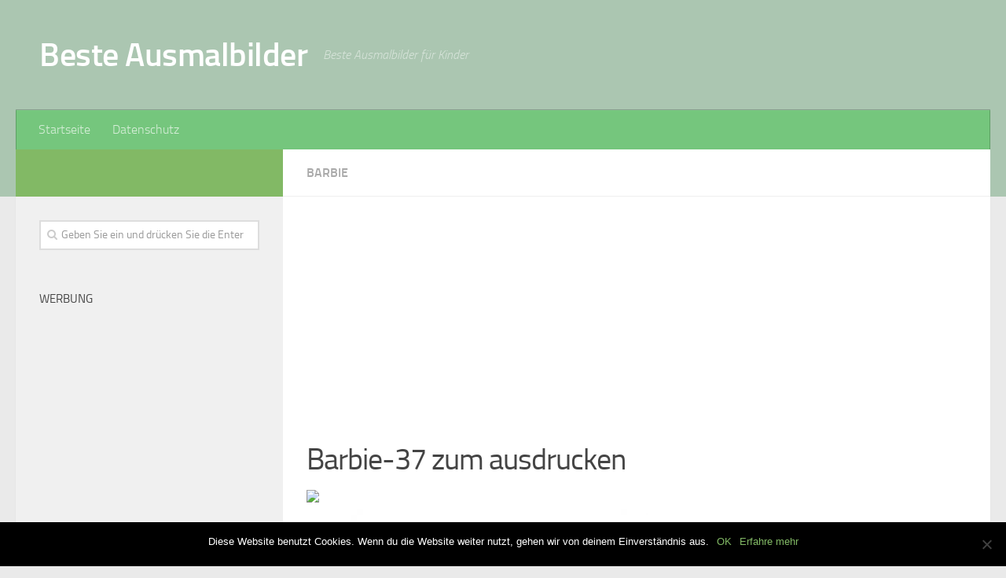

--- FILE ---
content_type: text/html; charset=UTF-8
request_url: http://ausmalbilderbeste.com/barbie-37/
body_size: 11999
content:
<!DOCTYPE html>
<html amp lang="de">
<head>
<meta charset="utf-8">
<title>Ausmalbilder kostenlos</title>
<meta name="viewport" content="width=device-width,minimum-scale=1,initial-scale=1">
  <link rel="profile" href="http://gmpg.org/xfn/11">
  <link rel="pingback" href="http://ausmalbilderbeste.com/xmlrpc.php">
<script type="application/ld+json">
      {
        "@context": "http://schema.org",
        "@type": "NewsArticle",
        "headline": "Open-source framework for publishing content",
        "datePublished": "2015-10-07T12:02:41Z",
        "image": [
          "logo.jpg"
        ]
      }
    </script>
    <style amp-boilerplate>body{-webkit-animation:-amp-start 8s steps(1,end) 0s 1 normal both;-moz-animation:-amp-start 8s steps(1,end) 0s 1 normal both;-ms-animation:-amp-start 8s steps(1,end) 0s 1 normal both;animation:-amp-start 8s steps(1,end) 0s 1 normal both}@-webkit-keyframes -amp-start{from{visibility:hidden}to{visibility:visible}}@-moz-keyframes -amp-start{from{visibility:hidden}to{visibility:visible}}@-ms-keyframes -amp-start{from{visibility:hidden}to{visibility:visible}}@-o-keyframes -amp-start{from{visibility:hidden}to{visibility:visible}}@keyframes -amp-start{from{visibility:hidden}to{visibility:visible}}</style><noscript><style amp-boilerplate>body{-webkit-animation:none;-moz-animation:none;-ms-animation:none;animation:none}</style></noscript>
    <script async src="https://cdn.ampproject.org/v0.js"></script>
  <title>Barbie-37 | Beste Ausmalbilder</title>
	<style>img:is([sizes="auto" i], [sizes^="auto," i]) { contain-intrinsic-size: 3000px 1500px }</style>
	
		<!-- All in One SEO 4.8.2 - aioseo.com -->
	<meta name="robots" content="max-snippet:-1, max-image-preview:large, max-video-preview:-1" />
	<meta name="author" content="Tere"/>
	<meta name="keywords" content="ausmalbilder beste barbie,barbie" />
	<link rel="canonical" href="http://ausmalbilderbeste.com/barbie-37/" />
	<meta name="generator" content="All in One SEO (AIOSEO) 4.8.2" />
		<meta property="og:locale" content="de_DE" />
		<meta property="og:site_name" content="Beste Ausmalbilder | Beste Ausmalbilder für Kinder" />
		<meta property="og:type" content="article" />
		<meta property="og:title" content="Barbie-37 | Beste Ausmalbilder" />
		<meta property="og:url" content="http://ausmalbilderbeste.com/barbie-37/" />
		<meta property="article:published_time" content="2024-05-03T14:35:04+00:00" />
		<meta property="article:modified_time" content="2024-05-03T14:35:07+00:00" />
		<meta name="twitter:card" content="summary" />
		<meta name="twitter:title" content="Barbie-37 | Beste Ausmalbilder" />
		<script type="application/ld+json" class="aioseo-schema">
			{"@context":"https:\/\/schema.org","@graph":[{"@type":"Article","@id":"http:\/\/ausmalbilderbeste.com\/barbie-37\/#article","name":"Barbie-37 | Beste Ausmalbilder","headline":"Barbie-37","author":{"@id":"http:\/\/ausmalbilderbeste.com\/author\/tere\/#author"},"publisher":{"@id":"http:\/\/ausmalbilderbeste.com\/#organization"},"image":{"@type":"ImageObject","url":"http:\/\/ausmalbilderbeste.com\/wp-content\/uploads\/2024\/05\/barbie-37.jpg","width":595,"height":814,"caption":"Barbie-37"},"datePublished":"2024-05-03T16:35:04+02:00","dateModified":"2024-05-03T16:35:07+02:00","inLanguage":"de-DE","mainEntityOfPage":{"@id":"http:\/\/ausmalbilderbeste.com\/barbie-37\/#webpage"},"isPartOf":{"@id":"http:\/\/ausmalbilderbeste.com\/barbie-37\/#webpage"},"articleSection":"Barbie, ausmalbilder beste barbie"},{"@type":"BreadcrumbList","@id":"http:\/\/ausmalbilderbeste.com\/barbie-37\/#breadcrumblist","itemListElement":[{"@type":"ListItem","@id":"http:\/\/ausmalbilderbeste.com\/#listItem","position":1,"name":"Zu Hause","item":"http:\/\/ausmalbilderbeste.com\/","nextItem":{"@type":"ListItem","@id":"http:\/\/ausmalbilderbeste.com\/barbie-37\/#listItem","name":"Barbie-37"}},{"@type":"ListItem","@id":"http:\/\/ausmalbilderbeste.com\/barbie-37\/#listItem","position":2,"name":"Barbie-37","previousItem":{"@type":"ListItem","@id":"http:\/\/ausmalbilderbeste.com\/#listItem","name":"Zu Hause"}}]},{"@type":"Organization","@id":"http:\/\/ausmalbilderbeste.com\/#organization","name":"Beste Ausmalbilder","description":"Beste Ausmalbilder f\u00fcr Kinder","url":"http:\/\/ausmalbilderbeste.com\/"},{"@type":"Person","@id":"http:\/\/ausmalbilderbeste.com\/author\/tere\/#author","url":"http:\/\/ausmalbilderbeste.com\/author\/tere\/","name":"Tere","image":{"@type":"ImageObject","@id":"http:\/\/ausmalbilderbeste.com\/barbie-37\/#authorImage","url":"https:\/\/secure.gravatar.com\/avatar\/c69140222c9d166c370e60853bfba17de77f8d2c5606a38a034efdc0c44d3511?s=96&d=mm&r=g","width":96,"height":96,"caption":"Tere"}},{"@type":"WebPage","@id":"http:\/\/ausmalbilderbeste.com\/barbie-37\/#webpage","url":"http:\/\/ausmalbilderbeste.com\/barbie-37\/","name":"Barbie-37 | Beste Ausmalbilder","inLanguage":"de-DE","isPartOf":{"@id":"http:\/\/ausmalbilderbeste.com\/#website"},"breadcrumb":{"@id":"http:\/\/ausmalbilderbeste.com\/barbie-37\/#breadcrumblist"},"author":{"@id":"http:\/\/ausmalbilderbeste.com\/author\/tere\/#author"},"creator":{"@id":"http:\/\/ausmalbilderbeste.com\/author\/tere\/#author"},"image":{"@type":"ImageObject","url":"http:\/\/ausmalbilderbeste.com\/wp-content\/uploads\/2024\/05\/barbie-37.jpg","@id":"http:\/\/ausmalbilderbeste.com\/barbie-37\/#mainImage","width":595,"height":814,"caption":"Barbie-37"},"primaryImageOfPage":{"@id":"http:\/\/ausmalbilderbeste.com\/barbie-37\/#mainImage"},"datePublished":"2024-05-03T16:35:04+02:00","dateModified":"2024-05-03T16:35:07+02:00"},{"@type":"WebSite","@id":"http:\/\/ausmalbilderbeste.com\/#website","url":"http:\/\/ausmalbilderbeste.com\/","name":"Beste Ausmalbilder","description":"Beste Ausmalbilder f\u00fcr Kinder","inLanguage":"de-DE","publisher":{"@id":"http:\/\/ausmalbilderbeste.com\/#organization"}}]}
		</script>
		<!-- All in One SEO -->

<script>document.documentElement.className = document.documentElement.className.replace("no-js","js");</script>
<link rel="alternate" type="application/rss+xml" title="Beste Ausmalbilder &raquo; Feed" href="" />
<link rel="alternate" type="application/rss+xml" title="Beste Ausmalbilder &raquo; Kommentar-Feed" href="http://ausmalbilderbeste.com/comments/feed/" />
<script type="text/javascript">
/* <![CDATA[ */
window._wpemojiSettings = {"baseUrl":"https:\/\/s.w.org\/images\/core\/emoji\/16.0.1\/72x72\/","ext":".png","svgUrl":"https:\/\/s.w.org\/images\/core\/emoji\/16.0.1\/svg\/","svgExt":".svg","source":{"concatemoji":"http:\/\/ausmalbilderbeste.com\/wp-includes\/js\/wp-emoji-release.min.js?ver=6.8.3"}};
/*! This file is auto-generated */
!function(s,n){var o,i,e;function c(e){try{var t={supportTests:e,timestamp:(new Date).valueOf()};sessionStorage.setItem(o,JSON.stringify(t))}catch(e){}}function p(e,t,n){e.clearRect(0,0,e.canvas.width,e.canvas.height),e.fillText(t,0,0);var t=new Uint32Array(e.getImageData(0,0,e.canvas.width,e.canvas.height).data),a=(e.clearRect(0,0,e.canvas.width,e.canvas.height),e.fillText(n,0,0),new Uint32Array(e.getImageData(0,0,e.canvas.width,e.canvas.height).data));return t.every(function(e,t){return e===a[t]})}function u(e,t){e.clearRect(0,0,e.canvas.width,e.canvas.height),e.fillText(t,0,0);for(var n=e.getImageData(16,16,1,1),a=0;a<n.data.length;a++)if(0!==n.data[a])return!1;return!0}function f(e,t,n,a){switch(t){case"flag":return n(e,"\ud83c\udff3\ufe0f\u200d\u26a7\ufe0f","\ud83c\udff3\ufe0f\u200b\u26a7\ufe0f")?!1:!n(e,"\ud83c\udde8\ud83c\uddf6","\ud83c\udde8\u200b\ud83c\uddf6")&&!n(e,"\ud83c\udff4\udb40\udc67\udb40\udc62\udb40\udc65\udb40\udc6e\udb40\udc67\udb40\udc7f","\ud83c\udff4\u200b\udb40\udc67\u200b\udb40\udc62\u200b\udb40\udc65\u200b\udb40\udc6e\u200b\udb40\udc67\u200b\udb40\udc7f");case"emoji":return!a(e,"\ud83e\udedf")}return!1}function g(e,t,n,a){var r="undefined"!=typeof WorkerGlobalScope&&self instanceof WorkerGlobalScope?new OffscreenCanvas(300,150):s.createElement("canvas"),o=r.getContext("2d",{willReadFrequently:!0}),i=(o.textBaseline="top",o.font="600 32px Arial",{});return e.forEach(function(e){i[e]=t(o,e,n,a)}),i}function t(e){var t=s.createElement("script");t.src=e,t.defer=!0,s.head.appendChild(t)}"undefined"!=typeof Promise&&(o="wpEmojiSettingsSupports",i=["flag","emoji"],n.supports={everything:!0,everythingExceptFlag:!0},e=new Promise(function(e){s.addEventListener("DOMContentLoaded",e,{once:!0})}),new Promise(function(t){var n=function(){try{var e=JSON.parse(sessionStorage.getItem(o));if("object"==typeof e&&"number"==typeof e.timestamp&&(new Date).valueOf()<e.timestamp+604800&&"object"==typeof e.supportTests)return e.supportTests}catch(e){}return null}();if(!n){if("undefined"!=typeof Worker&&"undefined"!=typeof OffscreenCanvas&&"undefined"!=typeof URL&&URL.createObjectURL&&"undefined"!=typeof Blob)try{var e="postMessage("+g.toString()+"("+[JSON.stringify(i),f.toString(),p.toString(),u.toString()].join(",")+"));",a=new Blob([e],{type:"text/javascript"}),r=new Worker(URL.createObjectURL(a),{name:"wpTestEmojiSupports"});return void(r.onmessage=function(e){c(n=e.data),r.terminate(),t(n)})}catch(e){}c(n=g(i,f,p,u))}t(n)}).then(function(e){for(var t in e)n.supports[t]=e[t],n.supports.everything=n.supports.everything&&n.supports[t],"flag"!==t&&(n.supports.everythingExceptFlag=n.supports.everythingExceptFlag&&n.supports[t]);n.supports.everythingExceptFlag=n.supports.everythingExceptFlag&&!n.supports.flag,n.DOMReady=!1,n.readyCallback=function(){n.DOMReady=!0}}).then(function(){return e}).then(function(){var e;n.supports.everything||(n.readyCallback(),(e=n.source||{}).concatemoji?t(e.concatemoji):e.wpemoji&&e.twemoji&&(t(e.twemoji),t(e.wpemoji)))}))}((window,document),window._wpemojiSettings);
/* ]]> */
</script>
<style id='wp-emoji-styles-inline-css' type='text/css'>

	img.wp-smiley, img.emoji {
		display: inline !important;
		border: none !important;
		box-shadow: none !important;
		height: 1em !important;
		width: 1em !important;
		margin: 0 0.07em !important;
		vertical-align: -0.1em !important;
		background: none !important;
		padding: 0 !important;
	}
</style>
<link rel='stylesheet' id='wp-block-library-css' href='http://ausmalbilderbeste.com/wp-includes/css/dist/block-library/style.min.css?ver=6.8.3' type='text/css' media='all' />
<style id='classic-theme-styles-inline-css' type='text/css'>
/*! This file is auto-generated */
.wp-block-button__link{color:#fff;background-color:#32373c;border-radius:9999px;box-shadow:none;text-decoration:none;padding:calc(.667em + 2px) calc(1.333em + 2px);font-size:1.125em}.wp-block-file__button{background:#32373c;color:#fff;text-decoration:none}
</style>
<style id='global-styles-inline-css' type='text/css'>
:root{--wp--preset--aspect-ratio--square: 1;--wp--preset--aspect-ratio--4-3: 4/3;--wp--preset--aspect-ratio--3-4: 3/4;--wp--preset--aspect-ratio--3-2: 3/2;--wp--preset--aspect-ratio--2-3: 2/3;--wp--preset--aspect-ratio--16-9: 16/9;--wp--preset--aspect-ratio--9-16: 9/16;--wp--preset--color--black: #000000;--wp--preset--color--cyan-bluish-gray: #abb8c3;--wp--preset--color--white: #ffffff;--wp--preset--color--pale-pink: #f78da7;--wp--preset--color--vivid-red: #cf2e2e;--wp--preset--color--luminous-vivid-orange: #ff6900;--wp--preset--color--luminous-vivid-amber: #fcb900;--wp--preset--color--light-green-cyan: #7bdcb5;--wp--preset--color--vivid-green-cyan: #00d084;--wp--preset--color--pale-cyan-blue: #8ed1fc;--wp--preset--color--vivid-cyan-blue: #0693e3;--wp--preset--color--vivid-purple: #9b51e0;--wp--preset--gradient--vivid-cyan-blue-to-vivid-purple: linear-gradient(135deg,rgba(6,147,227,1) 0%,rgb(155,81,224) 100%);--wp--preset--gradient--light-green-cyan-to-vivid-green-cyan: linear-gradient(135deg,rgb(122,220,180) 0%,rgb(0,208,130) 100%);--wp--preset--gradient--luminous-vivid-amber-to-luminous-vivid-orange: linear-gradient(135deg,rgba(252,185,0,1) 0%,rgba(255,105,0,1) 100%);--wp--preset--gradient--luminous-vivid-orange-to-vivid-red: linear-gradient(135deg,rgba(255,105,0,1) 0%,rgb(207,46,46) 100%);--wp--preset--gradient--very-light-gray-to-cyan-bluish-gray: linear-gradient(135deg,rgb(238,238,238) 0%,rgb(169,184,195) 100%);--wp--preset--gradient--cool-to-warm-spectrum: linear-gradient(135deg,rgb(74,234,220) 0%,rgb(151,120,209) 20%,rgb(207,42,186) 40%,rgb(238,44,130) 60%,rgb(251,105,98) 80%,rgb(254,248,76) 100%);--wp--preset--gradient--blush-light-purple: linear-gradient(135deg,rgb(255,206,236) 0%,rgb(152,150,240) 100%);--wp--preset--gradient--blush-bordeaux: linear-gradient(135deg,rgb(254,205,165) 0%,rgb(254,45,45) 50%,rgb(107,0,62) 100%);--wp--preset--gradient--luminous-dusk: linear-gradient(135deg,rgb(255,203,112) 0%,rgb(199,81,192) 50%,rgb(65,88,208) 100%);--wp--preset--gradient--pale-ocean: linear-gradient(135deg,rgb(255,245,203) 0%,rgb(182,227,212) 50%,rgb(51,167,181) 100%);--wp--preset--gradient--electric-grass: linear-gradient(135deg,rgb(202,248,128) 0%,rgb(113,206,126) 100%);--wp--preset--gradient--midnight: linear-gradient(135deg,rgb(2,3,129) 0%,rgb(40,116,252) 100%);--wp--preset--font-size--small: 13px;--wp--preset--font-size--medium: 20px;--wp--preset--font-size--large: 36px;--wp--preset--font-size--x-large: 42px;--wp--preset--spacing--20: 0.44rem;--wp--preset--spacing--30: 0.67rem;--wp--preset--spacing--40: 1rem;--wp--preset--spacing--50: 1.5rem;--wp--preset--spacing--60: 2.25rem;--wp--preset--spacing--70: 3.38rem;--wp--preset--spacing--80: 5.06rem;--wp--preset--shadow--natural: 6px 6px 9px rgba(0, 0, 0, 0.2);--wp--preset--shadow--deep: 12px 12px 50px rgba(0, 0, 0, 0.4);--wp--preset--shadow--sharp: 6px 6px 0px rgba(0, 0, 0, 0.2);--wp--preset--shadow--outlined: 6px 6px 0px -3px rgba(255, 255, 255, 1), 6px 6px rgba(0, 0, 0, 1);--wp--preset--shadow--crisp: 6px 6px 0px rgba(0, 0, 0, 1);}:where(.is-layout-flex){gap: 0.5em;}:where(.is-layout-grid){gap: 0.5em;}body .is-layout-flex{display: flex;}.is-layout-flex{flex-wrap: wrap;align-items: center;}.is-layout-flex > :is(*, div){margin: 0;}body .is-layout-grid{display: grid;}.is-layout-grid > :is(*, div){margin: 0;}:where(.wp-block-columns.is-layout-flex){gap: 2em;}:where(.wp-block-columns.is-layout-grid){gap: 2em;}:where(.wp-block-post-template.is-layout-flex){gap: 1.25em;}:where(.wp-block-post-template.is-layout-grid){gap: 1.25em;}.has-black-color{color: var(--wp--preset--color--black) !important;}.has-cyan-bluish-gray-color{color: var(--wp--preset--color--cyan-bluish-gray) !important;}.has-white-color{color: var(--wp--preset--color--white) !important;}.has-pale-pink-color{color: var(--wp--preset--color--pale-pink) !important;}.has-vivid-red-color{color: var(--wp--preset--color--vivid-red) !important;}.has-luminous-vivid-orange-color{color: var(--wp--preset--color--luminous-vivid-orange) !important;}.has-luminous-vivid-amber-color{color: var(--wp--preset--color--luminous-vivid-amber) !important;}.has-light-green-cyan-color{color: var(--wp--preset--color--light-green-cyan) !important;}.has-vivid-green-cyan-color{color: var(--wp--preset--color--vivid-green-cyan) !important;}.has-pale-cyan-blue-color{color: var(--wp--preset--color--pale-cyan-blue) !important;}.has-vivid-cyan-blue-color{color: var(--wp--preset--color--vivid-cyan-blue) !important;}.has-vivid-purple-color{color: var(--wp--preset--color--vivid-purple) !important;}.has-black-background-color{background-color: var(--wp--preset--color--black) !important;}.has-cyan-bluish-gray-background-color{background-color: var(--wp--preset--color--cyan-bluish-gray) !important;}.has-white-background-color{background-color: var(--wp--preset--color--white) !important;}.has-pale-pink-background-color{background-color: var(--wp--preset--color--pale-pink) !important;}.has-vivid-red-background-color{background-color: var(--wp--preset--color--vivid-red) !important;}.has-luminous-vivid-orange-background-color{background-color: var(--wp--preset--color--luminous-vivid-orange) !important;}.has-luminous-vivid-amber-background-color{background-color: var(--wp--preset--color--luminous-vivid-amber) !important;}.has-light-green-cyan-background-color{background-color: var(--wp--preset--color--light-green-cyan) !important;}.has-vivid-green-cyan-background-color{background-color: var(--wp--preset--color--vivid-green-cyan) !important;}.has-pale-cyan-blue-background-color{background-color: var(--wp--preset--color--pale-cyan-blue) !important;}.has-vivid-cyan-blue-background-color{background-color: var(--wp--preset--color--vivid-cyan-blue) !important;}.has-vivid-purple-background-color{background-color: var(--wp--preset--color--vivid-purple) !important;}.has-black-border-color{border-color: var(--wp--preset--color--black) !important;}.has-cyan-bluish-gray-border-color{border-color: var(--wp--preset--color--cyan-bluish-gray) !important;}.has-white-border-color{border-color: var(--wp--preset--color--white) !important;}.has-pale-pink-border-color{border-color: var(--wp--preset--color--pale-pink) !important;}.has-vivid-red-border-color{border-color: var(--wp--preset--color--vivid-red) !important;}.has-luminous-vivid-orange-border-color{border-color: var(--wp--preset--color--luminous-vivid-orange) !important;}.has-luminous-vivid-amber-border-color{border-color: var(--wp--preset--color--luminous-vivid-amber) !important;}.has-light-green-cyan-border-color{border-color: var(--wp--preset--color--light-green-cyan) !important;}.has-vivid-green-cyan-border-color{border-color: var(--wp--preset--color--vivid-green-cyan) !important;}.has-pale-cyan-blue-border-color{border-color: var(--wp--preset--color--pale-cyan-blue) !important;}.has-vivid-cyan-blue-border-color{border-color: var(--wp--preset--color--vivid-cyan-blue) !important;}.has-vivid-purple-border-color{border-color: var(--wp--preset--color--vivid-purple) !important;}.has-vivid-cyan-blue-to-vivid-purple-gradient-background{background: var(--wp--preset--gradient--vivid-cyan-blue-to-vivid-purple) !important;}.has-light-green-cyan-to-vivid-green-cyan-gradient-background{background: var(--wp--preset--gradient--light-green-cyan-to-vivid-green-cyan) !important;}.has-luminous-vivid-amber-to-luminous-vivid-orange-gradient-background{background: var(--wp--preset--gradient--luminous-vivid-amber-to-luminous-vivid-orange) !important;}.has-luminous-vivid-orange-to-vivid-red-gradient-background{background: var(--wp--preset--gradient--luminous-vivid-orange-to-vivid-red) !important;}.has-very-light-gray-to-cyan-bluish-gray-gradient-background{background: var(--wp--preset--gradient--very-light-gray-to-cyan-bluish-gray) !important;}.has-cool-to-warm-spectrum-gradient-background{background: var(--wp--preset--gradient--cool-to-warm-spectrum) !important;}.has-blush-light-purple-gradient-background{background: var(--wp--preset--gradient--blush-light-purple) !important;}.has-blush-bordeaux-gradient-background{background: var(--wp--preset--gradient--blush-bordeaux) !important;}.has-luminous-dusk-gradient-background{background: var(--wp--preset--gradient--luminous-dusk) !important;}.has-pale-ocean-gradient-background{background: var(--wp--preset--gradient--pale-ocean) !important;}.has-electric-grass-gradient-background{background: var(--wp--preset--gradient--electric-grass) !important;}.has-midnight-gradient-background{background: var(--wp--preset--gradient--midnight) !important;}.has-small-font-size{font-size: var(--wp--preset--font-size--small) !important;}.has-medium-font-size{font-size: var(--wp--preset--font-size--medium) !important;}.has-large-font-size{font-size: var(--wp--preset--font-size--large) !important;}.has-x-large-font-size{font-size: var(--wp--preset--font-size--x-large) !important;}
:where(.wp-block-post-template.is-layout-flex){gap: 1.25em;}:where(.wp-block-post-template.is-layout-grid){gap: 1.25em;}
:where(.wp-block-columns.is-layout-flex){gap: 2em;}:where(.wp-block-columns.is-layout-grid){gap: 2em;}
:root :where(.wp-block-pullquote){font-size: 1.5em;line-height: 1.6;}
</style>
<link rel='stylesheet' id='cookie-notice-front-css' href='http://ausmalbilderbeste.com/wp-content/plugins/cookie-notice/css/front.min.css?ver=2.5.6' type='text/css' media='all' />
<link rel='stylesheet' id='style-css' href='http://ausmalbilderbeste.com/wp-content/themes/huausmalbild/style.css?ver=6.8.3' type='text/css' media='all' />
<link rel='stylesheet' id='responsive-css' href='http://ausmalbilderbeste.com/wp-content/themes/huausmalbild/responsive.css?ver=6.8.3' type='text/css' media='all' />
<link rel='stylesheet' id='font-awesome-css' href='http://ausmalbilderbeste.com/wp-content/themes/huausmalbild/assets/global/fonts/font-awesome.min.css?ver=6.8.3' type='text/css' media='all' />
<script type="text/javascript" src="http://ausmalbilderbeste.com/wp-includes/js/jquery/jquery.min.js?ver=3.7.1" id="jquery-core-js"></script>
<script type="text/javascript" src="http://ausmalbilderbeste.com/wp-includes/js/jquery/jquery-migrate.min.js?ver=3.4.1" id="jquery-migrate-js"></script>
<script type="text/javascript" src="http://ausmalbilderbeste.com/wp-content/themes/huausmalbild/assets/front/js/jquery.flexslider.min.js?ver=6.8.3" id="flexslider-js"></script>
<link rel="https://api.w.org/" href="http://ausmalbilderbeste.com/wp-json/" /><link rel="alternate" title="JSON" type="application/json" href="http://ausmalbilderbeste.com/wp-json/wp/v2/posts/3330" /><link rel="EditURI" type="application/rsd+xml" title="RSD" href="http://ausmalbilderbeste.com/xmlrpc.php?rsd" />
<meta name="generator" content="WordPress 6.8.3" />
<link rel='shortlink' href='http://ausmalbilderbeste.com/?p=3330' />
<link rel="alternate" title="oEmbed (JSON)" type="application/json+oembed" href="http://ausmalbilderbeste.com/wp-json/oembed/1.0/embed?url=http%3A%2F%2Fausmalbilderbeste.com%2Fbarbie-37%2F" />
<link rel="alternate" title="oEmbed (XML)" type="text/xml+oembed" href="http://ausmalbilderbeste.com/wp-json/oembed/1.0/embed?url=http%3A%2F%2Fausmalbilderbeste.com%2Fbarbie-37%2F&#038;format=xml" />
<link rel="shortcut icon" href="http://ausmalbilderbeste.com/wp-content/uploads/2015/10/favicon.ico" />
<!--[if lt IE 9]>
<script src="http://ausmalbilderbeste.com/wp-content/themes/huausmalbild/assets/front/js/ie/html5.js"></script>
<script src="http://ausmalbilderbeste.com/wp-content/themes/huausmalbild/assets/front/js/ie/selectivizr.js"></script>
<![endif]-->
<style type="text/css">
/* Dynamic CSS: For no styles in head, copy and put the css below in your child theme's style.css, disable dynamic styles */

::selection { background-color: #82b965; }
::-moz-selection { background-color: #82b965; }

a,
.themeform label .required,
#flexslider-featured .flex-direction-nav .flex-next:hover,
#flexslider-featured .flex-direction-nav .flex-prev:hover,
.post-hover:hover .post-title a,
.post-title a:hover,
.s1 .post-nav li a:hover i,
.content .post-nav li a:hover i,
.post-related a:hover,
.s1 .widget_rss ul li a,
#footer .widget_rss ul li a,
.s1 .widget_calendar a,
#footer .widget_calendar a,
.s1 .alx-tab .tab-item-category a,
.s1 .alx-posts .post-item-category a,
.s1 .alx-tab li:hover .tab-item-title a,
.s1 .alx-tab li:hover .tab-item-comment a,
.s1 .alx-posts li:hover .post-item-title a,
#footer .alx-tab .tab-item-category a,
#footer .alx-posts .post-item-category a,
#footer .alx-tab li:hover .tab-item-title a,
#footer .alx-tab li:hover .tab-item-comment a,
#footer .alx-posts li:hover .post-item-title a,
.comment-tabs li.active a,
.comment-awaiting-moderation,
.child-menu a:hover,
.child-menu .current_page_item > a,
.wp-pagenavi a { color: #82b965; }

.themeform input[type="submit"],
.themeform button[type="submit"],
.s1 .sidebar-top,
.s1 .sidebar-toggle,
#flexslider-featured .flex-control-nav li a.flex-active,
.post-tags a:hover,
.s1 .widget_calendar caption,
#footer .widget_calendar caption,
.author-bio .bio-avatar:after,
.commentlist li.bypostauthor > .comment-body:after,
.commentlist li.comment-author-admin > .comment-body:after { background-color: #82b965; }

.post-format .format-container { border-color: #82b965; }

.s1 .alx-tabs-nav li.active a,
#footer .alx-tabs-nav li.active a,
.comment-tabs li.active a,
.wp-pagenavi a:hover,
.wp-pagenavi a:active,
.wp-pagenavi span.current { border-bottom-color: #82b965!important; }
        

#header { background-color: #abc6b1; }
@media only screen and (min-width: 720px) {
  #nav-header .nav ul { background-color: #abc6b1; }
}
        

#nav-header.nav-container { background-color: #75c67d; }
@media only screen and (min-width: 720px) {
  #nav-header .nav ul { background-color: #75c67d; }
}
        
#footer-bottom { background-color: #abc6b1; }
body { background-color: #eaeaea; }
</style>
  <script async src="//pagead2.googlesyndication.com/pagead/js/adsbygoogle.js"></script>
<script>
  (adsbygoogle = window.adsbygoogle || []).push({
    google_ad_client: "ca-pub-8844639243884203",
    enable_page_level_ads: true
  });
</script>
</head>
<body class="wp-singular post-template-default single single-post postid-3330 single-format-standard wp-theme-huausmalbild cookies-not-set col-2cr full-width chrome">

<div id="wrapper">

  <header id="header">

    
    <div class="container group">
      <div class="container-inner">
                
          <div class="group pad">
            <p class="site-title"><a href="http://ausmalbilderbeste.com/" rel="home">Beste Ausmalbilder</a></p>
            <p class="site-description">Beste Ausmalbilder für Kinder</p>
            
          </div>

        
                  <nav class="nav-container group" id="nav-header">
            <div class="nav-toggle"><i class="fa fa-bars"></i></div>
            <div class="nav-text"><!-- put your mobile menu text here --></div>
            <div class="nav-wrap container"><ul id="menu-menu1" class="nav container-inner group"><li id="menu-item-507" class="menu-item menu-item-type-custom menu-item-object-custom menu-item-home menu-item-507"><a href="http://ausmalbilderbeste.com">Startseite</a></li>
<li id="menu-item-505" class="menu-item menu-item-type-post_type menu-item-object-page menu-item-505"><a href="http://ausmalbilderbeste.com/datenschutz/">Datenschutz</a></li>
</ul></div>
          </nav><!--/#nav-header-->
        
      </div><!--/.container-inner-->
    </div><!--/.container-->

  </header><!--/#header-->
    <div class="container" id="page">
    <div class="container-inner">
      <div class="main">
        <div class="main-inner group"><!-- imprimir -->
<script defer language="Javascript">
function imprSelec(nombre)
{
  var ficha = document.getElementById(nombre);
  var ventimp = window.open(' ', 'popimpr');
  ventimp.document.write( ficha.innerHTML );
  ventimp.document.close();
  ventimp.print( );
  ventimp.close();
}
</script>
<section class="content">
<div class="page-title pad group">

			<ul class="meta-single group">
			<li class="category"><a href="http://ausmalbilderbeste.com/ausmalbilder-barbie/" rel="category tag">Barbie</a></li>
					</ul>

	
</div><!--/.page-title-->	
	<script async src="//pagead2.googlesyndication.com/pagead/js/adsbygoogle.js"></script>
<!-- Adapt-dere -->
<ins class="adsbygoogle"
     style="display:block"
     data-ad-client="ca-pub-8844639243884203"
     data-ad-slot="3742156090"
     data-ad-format="auto"></ins>
<script>
(adsbygoogle = window.adsbygoogle || []).push({});
</script>
	<div class="pad group">
		
					<article class="post-3330 post type-post status-publish format-standard has-post-thumbnail hentry category-ausmalbilder-barbie tag-ausmalbilder-beste-barbie">	
				<div class="post-inner group">
					
					<h1 class="post-title">Barbie-37 zum ausdrucken</h1>
					
										
					<div class="clear"></div>
					
					<div class="entry">	
						<div class="entry-inner">
	<div class="entry-content">
	  <div class="print"><a href="#" onclick="javascript:imprSelec('impr'); return false" title="print"><img src="https://ausmalbilderkostenlos.org/wp-content/themes/huausmalbild/img/drucker.gif" /></a></div>
  <div id="impr" class="entry">					
							
<figure class="wp-block-image size-large"><img fetchpriority="high" decoding="async" width="435" height="595" src="http://ausmalbilderbeste.com/wp-content/uploads/2024/05/barbie-37-435x595.jpg" alt="" class="wp-image-3331" srcset="http://ausmalbilderbeste.com/wp-content/uploads/2024/05/barbie-37-435x595.jpg 435w, http://ausmalbilderbeste.com/wp-content/uploads/2024/05/barbie-37-110x150.jpg 110w, http://ausmalbilderbeste.com/wp-content/uploads/2024/05/barbie-37.jpg 595w" sizes="(max-width: 435px) 100vw, 435px" /></figure>
													</div>
						</div>
						<div class="clear"></div>				
					</div><!--/.entry-->
					
				</div><!--/.post-inner-->	
			</article><!--/.post-->				
				
		<div class="clear"></div>
		
		<p class="post-tags"><span>Schlagwörter:</span> <a href="http://ausmalbilderbeste.com/tag/ausmalbilder-beste-barbie/" rel="tag">ausmalbilder beste barbie</a></p>		
		<hr />
<script async src="//pagead2.googlesyndication.com/pagead/js/adsbygoogle.js"></script>
<!-- Adapt-dere -->
<ins class="adsbygoogle"
     style="display:block"
     data-ad-client="ca-pub-8844639243884203"
     data-ad-slot="3742156090"
     data-ad-format="auto"></ins>
<script>
(adsbygoogle = window.adsbygoogle || []).push({});
</script>	<hr />	
		        

<h4 class="heading">
	<i class="fa fa-hand-o-right"></i>Sie können auch gerne..</h4>

<ul class="related-posts group">

		<li class="related post-hover">
		<article class="post-1454 post type-post status-publish format-standard has-post-thumbnail hentry category-ausmalbilder-barbie tag-ausmalbilder-beste-barbie tag-zum-drucken-und-malen-barbie">

			<div class="post-thumbnail">
				<a href="http://ausmalbilderbeste.com/barbie-16/" title="Barbie-16">
											<img width="520" height="245" src="http://ausmalbilderbeste.com/wp-content/uploads/2018/03/barbie-16-520x245.jpg" class="attachment-thumb-medium size-thumb-medium wp-post-image" alt="ausmalbilder beste barbie-16" decoding="async" loading="lazy" srcset="http://ausmalbilderbeste.com/wp-content/uploads/2018/03/barbie-16-520x245.jpg 520w, http://ausmalbilderbeste.com/wp-content/uploads/2018/03/barbie-16-720x340.jpg 720w" sizes="auto, (max-width: 520px) 100vw, 520px" />																								</a>
							</div><!--/.post-thumbnail-->

			<div class="related-inner">

				<h4 class="post-title">
					<a href="http://ausmalbilderbeste.com/barbie-16/" rel="bookmark" title="Barbie-16">Barbie-16</a>
				</h4><!--/.post-title-->

				<div class="post-meta group">
					<p class="post-date">30 März, 2018</p>
				</div><!--/.post-meta-->

			</div><!--/.related-inner-->

		</article>
	</li><!--/.related-->
		<li class="related post-hover">
		<article class="post-1316 post type-post status-publish format-standard has-post-thumbnail hentry category-ausmalbilder-barbie tag-ausmalbilder-beste-barbie tag-zum-drucken-und-malen-barbie">

			<div class="post-thumbnail">
				<a href="http://ausmalbilderbeste.com/barbie-12/" title="Barbie-12">
											<img width="520" height="245" src="http://ausmalbilderbeste.com/wp-content/uploads/2018/01/barbie-12-520x245.jpg" class="attachment-thumb-medium size-thumb-medium wp-post-image" alt="ausmalbilder beste barbie-12" decoding="async" loading="lazy" srcset="http://ausmalbilderbeste.com/wp-content/uploads/2018/01/barbie-12-520x245.jpg 520w, http://ausmalbilderbeste.com/wp-content/uploads/2018/01/barbie-12-720x340.jpg 720w" sizes="auto, (max-width: 520px) 100vw, 520px" />																								</a>
							</div><!--/.post-thumbnail-->

			<div class="related-inner">

				<h4 class="post-title">
					<a href="http://ausmalbilderbeste.com/barbie-12/" rel="bookmark" title="Barbie-12">Barbie-12</a>
				</h4><!--/.post-title-->

				<div class="post-meta group">
					<p class="post-date">30 Jan., 2018</p>
				</div><!--/.post-meta-->

			</div><!--/.related-inner-->

		</article>
	</li><!--/.related-->
		<li class="related post-hover">
		<article class="post-3324 post type-post status-publish format-standard has-post-thumbnail hentry category-ausmalbilder-barbie tag-ausmalbilder-beste-barbie">

			<div class="post-thumbnail">
				<a href="http://ausmalbilderbeste.com/barbie-35/" title="Barbie-35">
											<img width="520" height="245" src="http://ausmalbilderbeste.com/wp-content/uploads/2024/04/barbie-35-520x245.jpg" class="attachment-thumb-medium size-thumb-medium wp-post-image" alt="barbie-35" decoding="async" loading="lazy" srcset="http://ausmalbilderbeste.com/wp-content/uploads/2024/04/barbie-35-520x245.jpg 520w, http://ausmalbilderbeste.com/wp-content/uploads/2024/04/barbie-35-720x340.jpg 720w" sizes="auto, (max-width: 520px) 100vw, 520px" />																								</a>
							</div><!--/.post-thumbnail-->

			<div class="related-inner">

				<h4 class="post-title">
					<a href="http://ausmalbilderbeste.com/barbie-35/" rel="bookmark" title="Barbie-35">Barbie-35</a>
				</h4><!--/.post-title-->

				<div class="post-meta group">
					<p class="post-date">22 Apr., 2024</p>
				</div><!--/.post-meta-->

			</div><!--/.related-inner-->

		</article>
	</li><!--/.related-->
		
</ul><!--/.post-related-->

	
		
	</div><!--/.pad-->
	
</section><!--/.content-->


	<div class="sidebar s1">

		<a class="sidebar-toggle" title="Seitenleiste erweitern"><i class="fa icon-sidebar-toggle"></i></a>

		<div class="sidebar-content">

			  			<div class="sidebar-top group">
          <p>&nbsp;</p>
            			</div>
			
			
			
			<div id="search-2" class="widget widget_search"><form method="get" class="searchform themeform" action="http://ausmalbilderbeste.com/">
	<div>
		<input type="text" class="search" name="s" onblur="if(this.value=='')this.value='Geben Sie ein und drücken Sie die Enter';" onfocus="if(this.value=='Geben Sie ein und drücken Sie die Enter')this.value='';" value="Geben Sie ein und drücken Sie die Enter" />
	</div>
</form></div><div id="text-2" class="widget widget_text"><h3>Werbung</h3>			<div class="textwidget"><script async src="//pagead2.googlesyndication.com/pagead/js/adsbygoogle.js"></script>
<!-- Adapt-dere -->
<ins class="adsbygoogle"
     style="display:block"
     data-ad-client="ca-pub-8844639243884203"
     data-ad-slot="3742156090"
     data-ad-format="auto"></ins>
<script>
(adsbygoogle = window.adsbygoogle || []).push({});
</script></div>
		</div><div id="categories-2" class="widget widget_categories"><h3>Kategorien</h3><form action="http://ausmalbilderbeste.com" method="get"><label class="screen-reader-text" for="cat">Kategorien</label><select  name='cat' id='cat' class='postform'>
	<option value='-1'>Kategorie auswählen</option>
	<option class="level-0" value="85">Alles steht kopf</option>
	<option class="level-0" value="224">Angry Birds</option>
	<option class="level-0" value="90">Ant-Man</option>
	<option class="level-0" value="268">Arielle</option>
	<option class="level-0" value="152">Ballerina</option>
	<option class="level-0" value="12">Barbie</option>
	<option class="level-0" value="204">Batman</option>
	<option class="level-0" value="32">Baymax</option>
	<option class="level-0" value="180">Blumen</option>
	<option class="level-0" value="59">Bob der baumeister</option>
	<option class="level-0" value="174">Captain Underpants</option>
	<option class="level-0" value="166">Coco</option>
	<option class="level-0" value="116">Der gute dinosaurier</option>
	<option class="level-0" value="210">Die Unglaublichen</option>
	<option class="level-0" value="163">Doc-Mcstuffins</option>
	<option class="level-0" value="192">Eichhörnchen</option>
	<option class="level-0" value="198">Einhorn</option>
	<option class="level-0" value="28">Eiskönigin</option>
	<option class="level-0" value="271">Elemental</option>
	<option class="level-0" value="183">Emoji der film</option>
	<option class="level-0" value="260">Encanto</option>
	<option class="level-0" value="252">Enchantimals</option>
	<option class="level-0" value="266">Feen</option>
	<option class="level-0" value="143">Fische</option>
	<option class="level-0" value="239">Fortnite</option>
	<option class="level-0" value="63">Frosch</option>
	<option class="level-0" value="231">Frühling</option>
	<option class="level-0" value="81">Fußball</option>
	<option class="level-0" value="159">Gru3</option>
	<option class="level-0" value="99">Halloween</option>
	<option class="level-0" value="195">Heidi</option>
	<option class="level-0" value="2">Hello Kitty</option>
	<option class="level-0" value="273">Hexen</option>
	<option class="level-0" value="207">Hotel transsilvanien</option>
	<option class="level-0" value="149">Ironman</option>
	<option class="level-0" value="247">Karneval</option>
	<option class="level-0" value="216">Ladybug</option>
	<option class="level-0" value="222">Lego Helden</option>
	<option class="level-0" value="124">Lenas Ranch</option>
	<option class="level-0" value="104">Littlest pet shop</option>
	<option class="level-0" value="77">Lkw</option>
	<option class="level-0" value="249">Lol</option>
	<option class="level-0" value="257">Luca</option>
	<option class="level-0" value="236">Malen modell</option>
	<option class="level-0" value="43">Mandala</option>
	<option class="level-0" value="255">Marvel</option>
	<option class="level-0" value="221">Mary Poppins</option>
	<option class="level-0" value="201">Mascha und der bär</option>
	<option class="level-0" value="140">Meerjungfrauen</option>
	<option class="level-0" value="95">Mia and me</option>
	<option class="level-0" value="264">Minions mini boss</option>
	<option class="level-0" value="1">Monster High</option>
	<option class="level-0" value="55">Ninja turtles</option>
	<option class="level-0" value="24">Ninjago</option>
	<option class="level-0" value="242">Onward</option>
	<option class="level-0" value="177">Ostern</option>
	<option class="level-0" value="120">Paw Patrol</option>
	<option class="level-0" value="228">Peppa Pig</option>
	<option class="level-0" value="146">Pets</option>
	<option class="level-0" value="73">Pferde</option>
	<option class="level-0" value="47">Piraten</option>
	<option class="level-0" value="186">Pj masks</option>
	<option class="level-0" value="7">Rapunzel</option>
	<option class="level-0" value="155">Robin hood</option>
	<option class="level-0" value="19">Schmetterling</option>
	<option class="level-0" value="16">Shaun das Schaf</option>
	<option class="level-0" value="215">Smallfoot</option>
	<option class="level-0" value="51">Sofia die Erste</option>
	<option class="level-0" value="67">Star wars lego</option>
	<option class="level-0" value="137">The boss baby</option>
	<option class="level-0" value="36">Tinkerbell</option>
	<option class="level-0" value="39">Traktor</option>
	<option class="level-0" value="134">Vaiana</option>
	<option class="level-0" value="169">Vampirina</option>
	<option class="level-0" value="108">Violetta</option>
	<option class="level-0" value="189">Von Erwachsene</option>
	<option class="level-0" value="112">Weihnachten</option>
	<option class="level-0" value="276">Wish</option>
</select>
</form><script type="text/javascript">
/* <![CDATA[ */

(function() {
	var dropdown = document.getElementById( "cat" );
	function onCatChange() {
		if ( dropdown.options[ dropdown.selectedIndex ].value > 0 ) {
			dropdown.parentNode.submit();
		}
	}
	dropdown.onchange = onCatChange;
})();

/* ]]> */
</script>
</div>
		</div><!--/.sidebar-content-->

	</div><!--/.sidebar-->

	

        </div><!--/.main-inner-->
      </div><!--/.main-->
    </div><!--/.container-inner-->
  </div><!--/.container-->

  <footer id="footer">

    
    
    
    <section class="container" id="footer-bottom">
      <div class="container-inner">

        <a id="back-to-top" href="#"><i class="fa fa-angle-up"></i></a>

        <div class="pad group">

          <div class="grid one-half">
                        
            <div id="copyright">
                              <p>Beste Ausmalbilder &copy; 2026. Einige Rechte vorbehalten.</p>
				<p>DIESE WEBSITE 100% SICHER FÜR KINDER</p>
                          </div><!--/#copyright-->

            
          </div>

          <div class="grid one-half last">
                      </div>

        </div><!--/.pad-->

      </div><!--/.container-inner-->
    </section><!--/.container-->

  </footer><!--/#footer-->

</div><!--/#wrapper-->

<script type="speculationrules">
{"prefetch":[{"source":"document","where":{"and":[{"href_matches":"\/*"},{"not":{"href_matches":["\/wp-*.php","\/wp-admin\/*","\/wp-content\/uploads\/*","\/wp-content\/*","\/wp-content\/plugins\/*","\/wp-content\/themes\/huausmalbild\/*","\/*\\?(.+)"]}},{"not":{"selector_matches":"a[rel~=\"nofollow\"]"}},{"not":{"selector_matches":".no-prefetch, .no-prefetch a"}}]},"eagerness":"conservative"}]}
</script>
<script type="text/javascript" id="cookie-notice-front-js-before">
/* <![CDATA[ */
var cnArgs = {"ajaxUrl":"http:\/\/ausmalbilderbeste.com\/wp-admin\/admin-ajax.php","nonce":"78352b3d69","hideEffect":"fade","position":"bottom","onScroll":true,"onScrollOffset":1000,"onClick":false,"cookieName":"cookie_notice_accepted","cookieTime":2592000,"cookieTimeRejected":2592000,"globalCookie":false,"redirection":false,"cache":false,"revokeCookies":false,"revokeCookiesOpt":"automatic"};
/* ]]> */
</script>
<script type="text/javascript" src="http://ausmalbilderbeste.com/wp-content/plugins/cookie-notice/js/front.min.js?ver=2.5.6" id="cookie-notice-front-js"></script>
<script type="text/javascript" src="http://ausmalbilderbeste.com/wp-content/themes/huausmalbild/assets/front/js/jquery.jplayer.min.js?ver=6.8.3" id="jplayer-js"></script>
<script type="text/javascript" src="http://ausmalbilderbeste.com/wp-content/themes/huausmalbild/assets/front/js/scripts.js?ver=6.8.3" id="scripts-js"></script>
<!--[if lt IE 9]>
<script src="http://ausmalbilderbeste.com/wp-content/themes/huausmalbild/assets/front/js/ie/respond.js"></script>
<![endif]-->

		<!-- Cookie Notice plugin v2.5.6 by Hu-manity.co https://hu-manity.co/ -->
		<div id="cookie-notice" role="dialog" class="cookie-notice-hidden cookie-revoke-hidden cn-position-bottom" aria-label="Cookie Notice" style="background-color: rgba(0,0,0,1);"><div class="cookie-notice-container" style="color: #fff"><span id="cn-notice-text" class="cn-text-container">Diese Website benutzt Cookies. Wenn du die Website weiter nutzt, gehen wir von deinem Einverständnis aus.</span><span id="cn-notice-buttons" class="cn-buttons-container"><a href="#" id="cn-accept-cookie" data-cookie-set="accept" class="cn-set-cookie cn-button cn-button-custom button" aria-label="OK">OK</a><a href="http://ausmalbilderbeste.com/cookies2015.html" target="_blank" id="cn-more-info" class="cn-more-info cn-button cn-button-custom button" aria-label="Erfahre mehr">Erfahre mehr</a></span><span id="cn-close-notice" data-cookie-set="accept" class="cn-close-icon" title="Nein"></span></div>
			
		</div>
		<!-- / Cookie Notice plugin --><div style="display:none">
<script type="text/javascript">var _Hasync= _Hasync|| [];
_Hasync.push(['Histats.start', '1,3490657,4,511,95,18,00000000']);
_Hasync.push(['Histats.fasi', '1']);
_Hasync.push(['Histats.track_hits', '']);
(function() {
var hs = document.createElement('script'); hs.type = 'text/javascript'; hs.async = true;
hs.src = ('//s10.histats.com/js15_as.js');
(document.getElementsByTagName('head')[0] || document.getElementsByTagName('body')[0]).appendChild(hs);
})();</script>
</div>
</body>
</html>

--- FILE ---
content_type: text/html; charset=utf-8
request_url: https://www.google.com/recaptcha/api2/aframe
body_size: 265
content:
<!DOCTYPE HTML><html><head><meta http-equiv="content-type" content="text/html; charset=UTF-8"></head><body><script nonce="xanaGSlqk86ntyStw0aFWg">/** Anti-fraud and anti-abuse applications only. See google.com/recaptcha */ try{var clients={'sodar':'https://pagead2.googlesyndication.com/pagead/sodar?'};window.addEventListener("message",function(a){try{if(a.source===window.parent){var b=JSON.parse(a.data);var c=clients[b['id']];if(c){var d=document.createElement('img');d.src=c+b['params']+'&rc='+(localStorage.getItem("rc::a")?sessionStorage.getItem("rc::b"):"");window.document.body.appendChild(d);sessionStorage.setItem("rc::e",parseInt(sessionStorage.getItem("rc::e")||0)+1);localStorage.setItem("rc::h",'1768633249483');}}}catch(b){}});window.parent.postMessage("_grecaptcha_ready", "*");}catch(b){}</script></body></html>